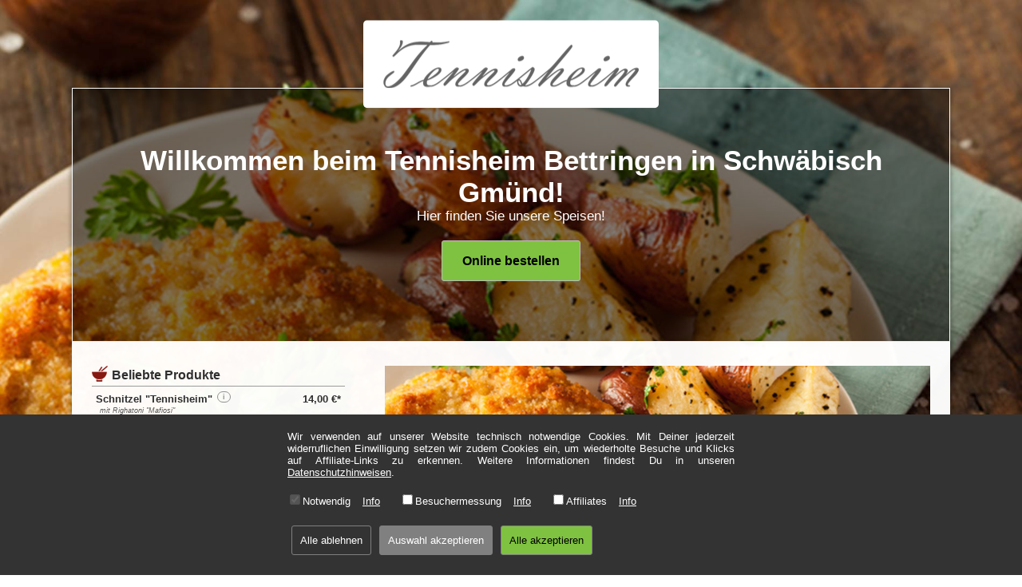

--- FILE ---
content_type: text/html; charset=utf-8
request_url: https://www.tennisheim-bettringen.de/speisekarte/pizza.html
body_size: 4029
content:
<!DOCTYPE html>
<html lang="de-de" xmlns="http://www.w3.org/1999/xhtml"><head><meta http-equiv="Content-Type" content="text/html; charset=utf-8" /><meta name="viewport" content="width=device-width, initial-scale=1.0, minimum-scale=1.0, maximum-scale=1.0, user-scalable=no" /><script src="/lib/jquery/jquery.min.js?v02"></script><script src="/lib/corejs-typeahead/typeahead.bundle.min.js?v02"></script><link rel="stylesheet" href="/lib/jqueryui/jquery-ui.min.css?v02" /><script src="/lib/jqueryui/jquery-ui.min.js?v02"></script><script src="/libin/jqueryui/datepicker-de.min.js?v02"></script><script src="/restoscjs/ajax.min.js?v02"></script><script src="/restoscjs/script.min.js?v02"></script><script src="/restoscjs/script-consent.min.js?v02"></script><link href="/restoscjs/style-addresssearch.min.css?v02" rel="stylesheet" /><link href="/restoscjs/style-glob.min.css?v02" rel="stylesheet" /><link href="/restoscjs/style-consent.min.css?v02" rel="stylesheet" /><link rel="shortcut icon" href="/favicon.ico" type="image/x-icon" /><link rel="icon" href="/favicon.ico" type="image/x-icon" /><script src="/restoscjs/script-site.min.js?v02"></script><link href="/restoscjs/style-site.min.css?v02" rel="stylesheet" /><link href="//storecdn.restablo.de/stweb/tennisheim-bettringen-schwaebisch-gmuend-stweb/style.css?v02" rel="stylesheet" /><link href="/restoscjs/style-site-resp.min.css?v02" rel="stylesheet" /><link href="//storecdn.restablo.de/stweb/tennisheim-bettringen-schwaebisch-gmuend-stweb/style-resp.css?v02" rel="stylesheet" /><meta property="og:title" content="Pizza Speisekarte bei Tennisheim Bettringen" /><meta property="og:description" content="Tennisheim Bettringen bietet Gerichte aus den Kategorien Pizza Klassiker, Pizza Calzone und Pizzabrot. Wie w&#228;re es mit Pizza Bianco, Pizza Salami oder Pizza Marinara. Alle Information zu den Gerichten von Tennisheim Bettringen findest Du hier." /><meta name="robots" content="index, follow" /><meta name="description" content="Tennisheim Bettringen bietet Gerichte aus den Kategorien Pizza Klassiker, Pizza Calzone und Pizzabrot. Wie w&#228;re es mit Pizza Bianco, Pizza Salami oder Pizza Marinara. Alle Information zu den Gerichten von Tennisheim Bettringen findest Du hier." /><link rel="image_src" href="https://storecdn.restablo.de/store/tennisheim-bettringen-schwaebisch-gmuend/tennisheim-schwaebisch-gmuend-logo-list.png" /><meta property="og:image" content="https://storecdn.restablo.de/store/tennisheim-bettringen-schwaebisch-gmuend/tennisheim-schwaebisch-gmuend-logo-list.png" /><title>Pizza Speisekarte bei Tennisheim Bettringen</title><script>var consentInfo='[base64]';</script></head><body><div id="glbBody"><div class="pagewith header"><a href="/"><img class="sitelogo" src="//storecdn.restablo.de/stweb/tennisheim-bettringen-schwaebisch-gmuend-stweb/tennisheim-bettringen-schwaebisch-gmuend-logo.png" /></a></div><div class="btnslider"><div class="pagewith content"><span class="headline">Willkommen beim Tennisheim Bettringen in Schwäbisch Gmünd!</span><span class="subline">Hier finden Sie unsere Speisen!</span><button class="onlineorder defGrBtn" data-href="https://www.restablo.de/restaurant/tennisheim-bettringen-schwaebisch-gmuend.html?utm_source=webpage&utm_medium=rbosws&utm_campaign=tennisheim-bettringen-schwaebisch-gmuend&utm_refvi=9c1e23fa28a345df8b07b00ad2d45b19">Online bestellen</button><br /></div></div><div class="pagewith contentarea"><div Class="col col4"><div Class="boxabs topsellerinfo"><span Class="boxhead ico-before ico-fork-knife">Beliebte Produkte</span><ul class="mealmenu"><li class="mealitem"><strong>Schnitzel "Tennisheim"<a class="AdditivesInfoI" href="#" onclick="showNutritional(257228); return false;">i</a></strong><b>14,00 €*</b><em>mit Righatoni "Mafiosi"</em></li><li class="mealitem"><strong>Pizza Opa, Ø 30 cm<a class="AdditivesInfoI" href="#" onclick="showNutritional(257071); return false;">i</a></strong><b>12,00 €*</b><em>mit Tomatensauce, Käse, Rigatoni, Hackfleischsauce und Sahne</em></li><li class="mealitem"><strong>Pasta "Mafiosi"<a class="AdditivesInfoI" href="#" onclick="showNutritional(257118); return false;">i</a></strong><b>10,00 €*</b></li><li class="mealitem"><strong>Pizza Rucola, Ø 26 cm<a class="AdditivesInfoI" href="#" onclick="showNutritional(257073); return false;">i</a></strong><b>10,00 €*</b><em>mit Rucola, Parmaschinken, Parmesan und frischen Tomaten</em></li><li class="mealitem"><strong>Pizza Capricciosa, Ø 30 cm<a class="AdditivesInfoI" href="#" onclick="showNutritional(257083); return false;">i</a></strong><b>11,00 €*</b><em>mit Schinken, Paprika, Pilzen und Artischocken</em><em>&bull; enthällt Formfleisch</em></li><li class="mealitem"><strong>Pasta al Forno<a class="AdditivesInfoI" href="#" onclick="showNutritional(257120); return false;">i</a></strong><b>11,50 €*</b></li><li class="mealitem"><strong>Pizza Diavolo (pikant), Ø 22 cm<a class="AdditivesInfoI" href="#" onclick="showNutritional(396062); return false;">i</a></strong><b>7,50 €*</b><em>mit scharfer Salami, Peperoni</em></li><li class="mealitem"><strong>Pizza Salami, Ø 22 cm<a class="AdditivesInfoI" href="#" onclick="showNutritional(257060); return false;">i</a></strong><b>6,50 €*</b><em>mit Tomatensauce, Käse und Salami</em></li><li class="mealitem"><strong>Pizzabrot, Ø 30 cm<a class="AdditivesInfoI" href="#" onclick="showNutritional(257117); return false;">i</a></strong><b>6,00 €*</b></li><li class="mealitem"><strong>Salat mit Garnelen<a class="AdditivesInfoI" href="#" onclick="showNutritional(257035); return false;">i</a></strong><b>11,50 €*</b></li><li class="mealitem"><strong>Gemischter Salat, klein</strong><b>5,50 €*</b></li><li class="mealitem"><strong>Pizza Diavolo (pikant), Ø 30 cm<a class="AdditivesInfoI" href="#" onclick="showNutritional(396064); return false;">i</a></strong><b>11,00 €*</b><em>mit scharfer Salami, Peperoni</em></li><li><button class="defGrBtn" data-href="https://www.restablo.de/restaurant/tennisheim-bettringen-schwaebisch-gmuend.html?utm_source=webpage&utm_medium=rbosws&utm_campaign=tennisheim-bettringen-schwaebisch-gmuend&utm_refvi=9c1e23fa28a345df8b07b00ad2d45b19">Hier gleich bestellen</button></li></ul></div><div class="boxabs addressinfo"><span class="boxhead ico-before ico-home">Kontakt</span><div class="boxcontent">Tennisheim Bettringen - Schwäbisch Gmünd<br />Pfarrer-Vogt-Straße 40<br />73529 Schwäbisch Gmünd<br /><br />Tel.: 07171-89959</div></div><div class="boxabs"><span class="boxhead ico-before ico-map">Standort</span><div class="boxcontent"><div class="osmmapsb" style="background-image:url('//storecdn.restablo.de/osm/store/tennisheim-bettringen-schwaebisch-gmuend.png')"></div></div></div></div><div class="col col8"><div class="menucard wtext"><div class="barimage"><h1>Pizza Karte</h1></div><div class="mealcategory"><ul><li><a href="/speisekarte/salate.html">Salate</a></li><li><a href="/speisekarte/pizza.html" class="activ">Pizza</a></li><li><a href="/">Gerichte</a></li><li><a href="/speisekarte/extras.html">Extras</a></li></ul></div><div class="mealmenu"><h2>Pizza Klassiker</h2><div class="mealitem"><div class="name">Pizza Margherita<a class="AdditivesInfoI" href="#" onclick="showNutritional(257054); return false;">i</a></div><div class="description">mit Tomatensauce und Mozzarella</div><div class="mealitemsub"><div class="name">in Ø 22 cm<span class="price">6,00 €*</span></div><div class="name">in Ø 26 cm<span class="price">7,50 €*</span></div><div class="name">in Ø 30 cm<span class="price">9,00 €*</span></div></div></div><div class="mealitem"><div class="name">Pizza Bianco<a class="AdditivesInfoI" href="#" onclick="showNutritional(257057); return false;">i</a></div><div class="description">mit Olivenöl und Mozzarella</div><div class="mealitemsub"><div class="name">in Ø 22 cm<span class="price">6,00 €*</span></div><div class="name">in Ø 26 cm<span class="price">7,50 €*</span></div><div class="name">in Ø 30 cm<span class="price">9,00 €*</span></div></div></div><div class="mealitem"><div class="name">Pizza Salami<a class="AdditivesInfoI" href="#" onclick="showNutritional(257060); return false;">i</a></div><div class="description">mit Tomatensauce, Käse und Salami</div><div class="mealitemsub"><div class="name">in Ø 22 cm<span class="price">6,50 €*</span></div><div class="name">in Ø 26 cm<span class="price">8,00 €*</span></div><div class="name">in Ø 30 cm<span class="price">9,50 €*</span></div></div></div><div class="mealitem"><div class="name">Pizza Schinken<a class="AdditivesInfoI" href="#" onclick="showNutritional(257063); return false;">i</a></div><div class="description">mit Tomatensauce, Käse und Schinken</div><div class="additivesInfo">&bull; enthällt Formfleisch</div><div class="mealitemsub"><div class="name">in Ø 22 cm<span class="price">6,50 €*</span></div><div class="name">in Ø 26 cm<span class="price">8,50 €*</span></div><div class="name">in Ø 30 cm<span class="price">9,50 €*</span></div></div></div><div class="mealitem"><div class="name">Pizza Marinara<a class="AdditivesInfoI" href="#" onclick="showNutritional(257066); return false;">i</a></div><div class="description">mit Tomatensauce, Käse und Meeresfrüchten</div><div class="mealitemsub"><div class="name">in Ø 22 cm<span class="price">8,00 €*</span></div><div class="name">in Ø 26 cm<span class="price">10,00 €*</span></div><div class="name">in Ø 30 cm<span class="price">12,00 €*</span></div></div></div><div class="mealitem"><div class="name">Pizza Opa<a class="AdditivesInfoI" href="#" onclick="showNutritional(257069); return false;">i</a></div><div class="description">mit Tomatensauce, Käse, Rigatoni, Hackfleischsauce und Sahne</div><div class="mealitemsub"><div class="name">in Ø 22 cm<span class="price">8,00 €*</span></div><div class="name">in Ø 26 cm<span class="price">10,00 €*</span></div><div class="name">in Ø 30 cm<span class="price">12,00 €*</span></div></div></div><div class="mealitem"><div class="name">Pizza Rucola<a class="AdditivesInfoI" href="#" onclick="showNutritional(257072); return false;">i</a></div><div class="description">mit Rucola, Parmaschinken, Parmesan und frischen Tomaten</div><div class="mealitemsub"><div class="name">in Ø 22 cm<span class="price">8,00 €*</span></div><div class="name">in Ø 26 cm<span class="price">10,00 €*</span></div><div class="name">in Ø 30 cm<span class="price">12,00 €*</span></div></div></div><div class="mealitem"><div class="name">Pizza Theo (pikant)<a class="AdditivesInfoI" href="#" onclick="showNutritional(257075); return false;">i</a></div><div class="description">mit Salami, Sardellen und Peperoni</div><div class="mealitemsub"><div class="name">in Ø 22 cm<span class="price">7,50 €*</span></div><div class="name">in Ø 26 cm<span class="price">9,00 €*</span></div><div class="name">in Ø 30 cm<span class="price">11,00 €*</span></div></div></div><div class="mealitem"><div class="name">Pizza Tonno<a class="AdditivesInfoI" href="#" onclick="showNutritional(257078); return false;">i</a></div><div class="description">mit Thunfisch, Zwiebeln und Oliven</div><div class="mealitemsub"><div class="name">in Ø 22 cm<span class="price">7,50 €*</span></div><div class="name">in Ø 26 cm<span class="price">9,00 €*</span></div><div class="name">in Ø 30 cm<span class="price">11,00 €*</span></div></div></div><div class="mealitem"><div class="name">Pizza Capricciosa<a class="AdditivesInfoI" href="#" onclick="showNutritional(257081); return false;">i</a></div><div class="description">mit Schinken, Paprika, Pilzen und Artischocken</div><div class="additivesInfo">&bull; enthällt Formfleisch</div><div class="mealitemsub"><div class="name">in Ø 22 cm<span class="price">7,50 €*</span></div><div class="name">in Ø 26 cm<span class="price">9,00 €*</span></div><div class="name">in Ø 30 cm<span class="price">11,00 €*</span></div></div></div><div class="mealitem"><div class="name">Pizza Hawai<a class="AdditivesInfoI" href="#" onclick="showNutritional(257084); return false;">i</a></div><div class="description">mit Schinken und Ananas</div><div class="additivesInfo">&bull; enthällt Formfleisch</div><div class="mealitemsub"><div class="name">in Ø 22 cm<span class="price">7,50 €*</span></div><div class="name">in Ø 26 cm<span class="price">9,00 €*</span></div><div class="name">in Ø 30 cm<span class="price">11,00 €*</span></div></div></div><div class="mealitem"><div class="name">Pizza Grand Slam<a class="AdditivesInfoI" href="#" onclick="showNutritional(257087); return false;">i</a></div><div class="description">mit allem, was die Küche hergibt</div><div class="mealitemsub"><div class="name">in Ø 22 cm<span class="price">9,00 €*</span></div><div class="name">in Ø 26 cm<span class="price">11,00 €*</span></div><div class="name">in Ø 30 cm<span class="price">13,00 €*</span></div></div></div><div class="mealitem"><div class="name">Pizza Diavolo (pikant)<a class="AdditivesInfoI" href="#" onclick="showNutritional(396062); return false;">i</a></div><div class="description">mit scharfer Salami, Peperoni</div><div class="mealitemsub"><div class="name">in Ø 22 cm<span class="price">7,50 €*</span></div><div class="name">in Ø 26 cm<span class="price">9,00 €*</span></div><div class="name">in Ø 30 cm<span class="price">11,00 €*</span></div></div></div><h2>Pizza Calzone</h2><div class="mealitem"><div class="name">Pizza Calzone, Ø 26 cm<span class="price">10,00 €*</span><a class="AdditivesInfoI" href="#" onclick="showNutritional(257114); return false;">i</a></div></div><h2>Pizzabrot</h2><div class="mealitem"><div class="name">Pizzabrot<a class="AdditivesInfoI" href="#" onclick="showNutritional(257115); return false;">i</a></div><div class="mealitemsub"><div class="name">in Ø 22 cm<span class="price">3,00 €*</span></div><div class="name">in Ø 26 cm<span class="price">4,50 €*</span></div><div class="name">in Ø 30 cm<span class="price">6,00 €*</span></div></div></div></div></div><div style="text-align:center"><button data-href="https://www.restablo.de/restaurant/tennisheim-bettringen-schwaebisch-gmuend.html?utm_source=webpage&utm_medium=rbosws&utm_campaign=tennisheim-bettringen-schwaebisch-gmuend&utm_refvi=9c1e23fa28a345df8b07b00ad2d45b19" style="width:auto;" class="onlineorder defGrBtn boxabs">Jetzt hier bestellen</button></div></div><div class="subinfoprice">* Alle Preise in Euro inkl. gesetzl. MwSt. Abbildungen können ggf. abweichen.<br />Informationen zu Inhalts- und Zusatzstoffen finden Sie unter <span class="AdditivesInfoI mini">i<span></div></div><div class="prefooter"><div class="footer pagewith"><a href="/">Home</a> &middot; <a href="/info/impressum.html" rel="nofollow">Impressum</a> &middot; <a href="/info/datenschutz.html" rel="nofollow">Datenschutzhinweise</a> &middot; <a href="/info/agb.html" rel="nofollow">AGB</a><br /><br />&copy; 2026 Tennisheim Bettringen - Hosting by <a href="https://www.restablo.de/" target="_blank" rel="nofollow">restablo.de</a></div></div><script>initJs({Lc: false, Mob: false});</script></div><script>try { consent.init(); } catch(e) {}</script><div id="cookieBanner" class="cookie-banner"><div class="cookie-content"><p>Wir verwenden auf unserer Website technisch notwendige Cookies. Mit Deiner jederzeit widerruflichen Einwilligung setzen wir zudem Cookies ein, um wiederholte Besuche und Klicks auf Affiliate-Links zu erkennen. Weitere Informationen findest Du in unseren <a href="" target="_blank" id="cookieDataSave">Datenschutzhinweisen</a>.</p><div id="cookieOptions"><!-- Dynamisch gefüllte Cookie Optionen --></div><button id="rejectAll">Alle ablehnen</button><button id="acceptEssential">Auswahl akzeptieren</button><button id="acceptAll">Alle akzeptieren</button></div></div></body></html>

--- FILE ---
content_type: text/css
request_url: https://storecdn.restablo.de/stweb/tennisheim-bettringen-schwaebisch-gmuend-stweb/style.css?v02
body_size: -10
content:
body::before {
  background-image: url(schnitzel-bg.jpg);
}
.wtext .barimage {
  background-image: url(schnitzel.jpg);
}

--- FILE ---
content_type: application/javascript
request_url: https://www.tennisheim-bettringen.de/restoscjs/script.min.js?v02
body_size: 12740
content:
function $id(n){return document.getElementById(n)}function $ce(n){return document.createElement(n)}function consoleLog(n){_debug&&console.log(n)}function getKeyCode(n){return n.keyCode?n.keyCode:n.which}function trim(n,t){for(t||(t=" ");n.substring(0,1)==t;)n=n.substring(1,n.length);while(n.substring(n.length-1,n.length)==t)n=n.substring(0,n.length-1);return n}function trimWhitespace(n){return n=n.replace(/^\s+/ig,""),n.replace(/\s+$/ig,"")}function isNumeric(n){return!isNaN(parseFloat(n))&&isFinite(n)}function getPositionFromObj(n){if(n){var t=document.body.getBoundingClientRect(),i=n.getBoundingClientRect();return{top:i.top-t.top,left:i.left-t.left,height:t.height,width:t.width}}}function addEvent(n,t,i){n.addEventListener?n.addEventListener(t,i,!1):n.attachEvent&&(n["e"+t]=i,n[t]=function(){n["e"+t](window.event)},n.attachEvent("on"+t,n[t]))}function removeEvent(n,t,i){n.removeEventListener?n.removeEventListener(t,i,!1):n.detachEvent&&(n.detachEvent("on"+t,n[t+i]),n[t+i]=null,n["e"+t+i]=null)}function triggerEvent(n,t){var i;"createEvent"in document?(i=document.createEvent("HTMLEvents"),i.initEvent(t,!1,!0),n.dispatchEvent(i)):(i=document.createEventObject(),i.eventType=t,n.fireEvent("on"+i.eventType,i))}function getTopPositionFromObj(n){if(n){var t=document.body.getBoundingClientRect(),i=n.getBoundingClientRect();return i.top-t.top}}function getQueryString(n,t){t||(t=window.location.href);n=n.replace(/[\[\]]/g,"\\$&");var r=new RegExp("[?&]"+n+"(=([^&#]*)|&|#|$)"),i=r.exec(t);return i?i[2]?decodeURIComponent(i[2].replace(/\+/g," ")):"":null}function removeURLParameter(n,t){var u=n.split("?"),f,i,r;if(u.length>=2){for(f=encodeURIComponent(t)+"=",i=u[1].split(/[&;]/g),r=i.length;r-->0;)i[r].lastIndexOf(f,0)!==-1&&i.splice(r,1);return u[0]+(i.length>0?"?"+i.join("&"):"")}return n}function generateId(){return"_"+Math.random().toString(36).substr(2,9)}function makeId(n){for(var t="",i="ABCDEFGHIJKLMNOPQRSTUVWXYZabcdefghijklmnopqrstuvwxyz0123456789",u=i.length,r=0;r<n;r++)t+=i.charAt(Math.floor(Math.random()*u));return t}function mergeObj(n,t){var r={};for(var i in n)r[i]=n[i];for(i in t)r[i]=t[i];return r}function scrollToAnchor(n){var t=document.getElementById(n),i;(t||(t=document.getElementsByName(n)[0]),_scrollToPos=getTopPositionFromObj(t),_scrollToPos-=10,_scrollToPos+=scrollToAnchorOffset,_scrollToPos&&!isNaN(_scrollToPos))&&(_scrollPos=document.documentElement&&document.documentElement.scrollTop||document.body.scrollTop,_scrollDirection=_scrollPos>_scrollToPos?-1:1,i=function(){var t=!1,n=30;_scrollDirection==-1&&(_scrollPos-400<=_scrollToPos&&(n=20),_scrollPos-200<=_scrollToPos&&(n=10),_scrollPos-100<=_scrollToPos&&(n=5));_scrollDirection==1&&(_scrollPos+400>=_scrollToPos&&(n=20),_scrollPos+200>=_scrollToPos&&(n=10),_scrollPos+100>=_scrollToPos&&(n=5));_scrollPos=_scrollPos+n*_scrollDirection;_scrollDirection==-1&&_scrollPos<=_scrollToPos&&(t=!0);_scrollDirection==1&&_scrollPos>=_scrollToPos&&(t=!0);(Math.max(window.innerHeight,document.body.clientHeight)<_scrollPos||_scrollPos<0)&&(t=!0);window.scrollTo(0,_scrollPos);t&&(window.scrollTo(0,_scrollToPos),clearInterval(_scrollIntervall))},_scrollIntervall=window.setInterval(i,10))}function fixBgSite(){var n=document.getElementsByTagName("body")[0];_fixBgSitePos==0&&(_fixBgSitePos=document.documentElement&&document.documentElement.scrollTop||document.body.scrollTop);n.classList.add("fixed");n.style.top=_fixBgSitePos*-1+"px"}function fixBgSiteRemove(){var n=document.getElementsByTagName("body")[0];n.classList.contains("fixed")&&(n.classList.remove("fixed"),n.style.top="",window.scrollTo(0,_fixBgSitePos),_fixBgSitePos=0)}function closeOverlay(){var n=$id("windowoverlay");n.classList.contains("show")&&(n.classList.remove("show"),fixBgSiteRemove())}function openOverlay(){var i=document.getElementsByTagName("body")[0],n=$id("windowoverlay"),t;n||(t=document.createElement("DIV"),t.id="windowoverlay",t.innerHTML=waitBubContent,i.appendChild(t),n=$id("windowoverlay"),n.style.display="block",n.offsetHeight,n.style.display="");fixBgSite();n.classList.add("show")}function closePopupBox(){try{var n=$id("popupbox"),t=$id("popupcontent");closeOverlay();n.classList.contains("show")&&(n.classList.remove("show"),closePopupBox_timeout=window.setTimeout(function(){n.style.transform="";n.style.maxWidth="";n.style.maxHeight="";n.style.width="";n.style.height="";t.innerHTML=waitBubContent},400))}catch(i){}}function openPopupBox(n,t){var i;try{closePopupBox_timeout&&clearTimeout(closePopupBox_timeout)}catch(o){}if(t=typeof t!="undefined"?t:!0,openOverlay(),i=$id("popupbox"),!i){var e=document.getElementsByTagName("body")[0],r=document.createElement("DIV"),f=document.createElement("DIV"),u=document.createElement("IMG");u.id="popupclose";f.id="popupcontent";u.src="/images/icon/close.png";addEvent(u,"click",closePopupBox);r.id="popupbox";r.appendChild(u);r.appendChild(f);e.appendChild(r);i=$id("popupbox")}return $id("popupclose").style.display=t?"":"none",n[2]&&(i.style.maxWidth=n[2]),n[3]&&(i.style.maxHeight=n[3]),n[0]&&(i.style.width=n[0]),n[1]&&(i.style.height=n[1]),i.style.display="block",i.offsetHeight,i.style.display="",i.classList.add("show"),!1}function openTab(n,t){for(var f=!1,e=0,r;r=lTab[e];e++){var i=$id(r.o),u=$id(r.b),o=getComputedStyle(i);i.classList.contains("open")&&n==r.n?(i.style.transform="",i.classList.remove("open"),u.classList.remove("akt")):i.classList.contains("open")||n!=r.n?(i.style.transform="",i.classList.remove("open"),u.classList.remove("akt")):(o.visibility=="hidden"&&t=="min"&&(i.style.transform="translate(0, 60%)"),i.classList.add("open"),u.classList.add("akt"),f=!0)}f?fixBgSite():fixBgSiteRemove()}function showObj(n,t,i){var r=$id(n),u;r.classList.contains("show")?r.classList.remove("show"):r.classList.add("show");t&&t.getAttribute("data-switch")&&(u=t.innerHTML,t.innerHTML=t.getAttribute("data-switch"),t.setAttribute("data-switch",u));i&&(i.classList.contains("show")?i.classList.remove("show"):i.classList.add("show"))}function RestabloCard(){var i={},t={},f={},c,v,y,l=null,e=this,n=new AjaxRequest;this.RetCardObj=function(){return t};this.RetOption=function(){return i};this.InitCard=function(n){var f,i,t,e,u;for(h(),c=$id("myCard"),v=$id("myCardSum"),y=$id("myCardSumValue"),f=document.getElementsByTagName("*"),t=0;i=f[t];t++)if(i.getAttribute("data-card-address-name"))switch(i.nodeName){case"TEXTAREA":case"INPUT":addEvent(i,"change",function(){card.UpdateAddress()});break;case"SELECT":addEvent(i,"change",function(){card.UpdateAddress()})}if(window.ApplePaySession){let n=document.querySelectorAll('[data-payment="STR-APAY"]');for(t=0;t<n.length;t++)n[t].style.display=""}else if(window.PaymentRequest){let n=document.querySelectorAll('[data-payment="STR-GPAY"]');for(t=0;t<n.length;t++)n[t].style.display=""}e=Base64.encode(JSON.stringify({Op:"InitCard"}));u=new AjaxRequest;u.Abort();u.Url="?";u.GetHtmlText(function(n,t){r(n);t&&t()},n,e)};this.CancleRequest=function(){try{n.Abort()}catch(t){}};this.ClearCard=function(){t.CardItems=[];t.VoucherItems=[];t.Address&&(t.Address.DeliverTime="");a()};this.SetOrderTyp=function(t){h();var i={Op:"SetOrderTyp",Data:{OrderTyp:t}};i=Base64.encode(JSON.stringify(i));n.Abort();n.Url="?";n.GetHtmlText(function(n){r(n)},null,i)};this.GetZipCode=function(){u();var t={Op:"GetPostCode"};t=Base64.encode(JSON.stringify(t));n.Abort();n.Url="?";n.GetHtmlText(function(n){r(n)},null,t)};this.SetZipCode=function(t){u();h();var i={Op:"SetPostCode",Data:{ZipId:t}};i=Base64.encode(JSON.stringify(i));n.Abort();n.Url="?";n.GetHtmlText(function(n){r(n)},null,i)};this.SearchZip=function(n){for(var f,i,t,e=n.value,o=document.getElementsByTagName("ul"),r=0,u;u=o[r];r++)for(f=u.getElementsByTagName("LI"),i=0;t=f[i];i++)t.getAttribute("data-zip")&&(t.style.display=t.getAttribute("data-zip").toLowerCase().indexOf(e.toLowerCase())>-1?"inline-block":"none")};this.GetOrderTyp=function(){h();var t={Op:"GetOrderTyp"};t=Base64.encode(JSON.stringify(t));n.Abort();n.Url="?";n.GetHtmlText(function(n){r(n)},null,t)};this.OptionSelectAdd=function(n,t){var r,f,u;if(t=$id(t),r=JSON.parse(Base64.decode(t.getAttribute("data-menoption"))),r.ItemCnt||(r.ItemCnt=0),r.ItemCnt+1>r.Max){alert(String.format(ll("Sie können maximal {0} Zutat(en) in diesem Bereich auswählen!"),r.Max));return}r.Items||(r.Items=[]);r.ItemCnt++;t.setAttribute("data-menoption",Base64.encode(JSON.stringify(r)));f=$id("popupitemsel");u=$ce("li");n=JSON.parse(Base64.decode(n));n.uniqueId=makeId(8);i.Options||(i.Options=[]);i.Options.push(n);p();addEvent(u,"click",function(){card.OptionSelectRemove(Base64.encode(JSON.stringify(n)),this)});u.innerHTML=n.Name;f.appendChild(u);r.ItemCnt>=r.Max&&(t.style.opacity=.3)};this.OptionSelectRemove=function(n,t){var f,u,r;n=JSON.parse(Base64.decode(n));f=[];i.Options.forEach(function(t){t.uniqueId!=n.uniqueId&&f.push(t)});i.Options=f;p();u=$id("options"+n.GroupID);r=JSON.parse(Base64.decode(u.getAttribute("data-menoption")));r.ItemCnt--;u.setAttribute("data-menoption",Base64.encode(JSON.stringify(r)));u.style.opacity=r.ItemCnt>=r.Max?.3:1;t.parentNode.removeChild(t)};this.InsertAddress=function(){for(var i,u=document.getElementsByTagName("*"),r=0,n;n=u[r];r++)if(n.getAttribute("data-card-address-name")){i=n.getAttribute("data-card-address-name");switch(n.nodeName){case"TEXTAREA":case"INPUT":case"SELECT":n.type=="radio"?n.checked=t.Address[i]==n.value:n.type=="checkbox"?n.checked=t.Address[i]==n.value:n.value=t.Address[i]?t.Address[i]:"";break;case"DIV":case"SPAN":n.innerHTML=t.Address[i]?t.Address[i]:""}}};this.UpdateAddress=function(){var i,r,n,u;for(t.OrderType=="DELIVER"?i=$id("ordetypformDELIVER").getElementsByTagName("*"):t.OrderType=="PICKUP"&&(i=$id("ordetypformPICKUP").getElementsByTagName("*")),r=0;n=i[r];r++)if(n.getAttribute("data-card-address-name")){u=n.getAttribute("data-card-address-name");switch(n.nodeName){case"TEXTAREA":case"INPUT":case"SELECT":n.type=="radio"?n.checked==!0&&(t.Address[u]=n.value==""?null:n.value):t.Address[u]=n.type=="checkbox"?n.checked==!0?n.value==""?null:n.value:null:n.value==""?null:n.value}}a()};this.AddToCardOptions=function(n){var f,e,r,t;i.Comment=n&&n.length>0?n:null;for(r in i.MustGroup)t=i.MustGroup[r],t.ItemCnt=0;if(i.MustGroup){i.Options&&i.Options.length>0&&i.Options.forEach(function(n){i.MustGroup[n.GroupID]&&(i.MustGroup[n.GroupID].ItemCnt?i.MustGroup[n.GroupID].ItemCnt+=1:i.MustGroup[n.GroupID].ItemCnt=1)});f=!0;e="";for(r in i.MustGroup)t=i.MustGroup[r],(t.ItemCnt<t.Min||t.ItemCnt>t.Max)&&(f=!1,e+=t.Min==t.Max?t.Name+" "+String.format(ll("(Bitte {0} auswählen)"),t.Min)+"\n":t.Name+" "+String.format(ll("(Minimum: {0}, Maximum: {1})"),t.Min,t.Max)+"\n");if(!f){alert(ll("Bitte wählen Sie die Optionen:")+"\n"+e);return}}u();this.AddToCard(null,i);i={}};this.AddToCard=function(t,i,f){l=t?t:l;var e="";f=typeof f!="undefined"?f:!1;f?u():h();e=typeof i=="number"?Base64.encode(JSON.stringify({Op:"AddCard",Data:{MenuID:i}})):Base64.encode(JSON.stringify({Op:"AddCard",DataCardItem:i}));n.Abort();n.Url="?";n.GetHtmlText(function(n,t){r(n,t)},t,e)};this.RemoveItem=function(n){var i=-1,r;t.CardItems.forEach(function(t){i++;t.ItemID==n&&(r=i)});t.CardItems.splice(r,1);a()};this.ChangeQuantity=function(n,i){h();t.CardItems.forEach(function(t){t.ItemID==n&&(i=="-1"?t.Quantity--:i=="+1"?t.Quantity++:t.Quantity=i,t.Quantity<0&&(t.Quantity=0),t.Quantity==0&&card.RemoveItem(n))});a()};this.SetVoucher=function(t){var i;t?(u(),i={Op:"GetVoucher",Data:t},i=Base64.encode(JSON.stringify(i)),n.Abort(),n.Url="?",n.GetHtmlText(function(n){r(n)},null,i)):(u(),i={Op:"GetVoucher"},i=Base64.encode(JSON.stringify(i)),n.Abort(),n.Url="?",n.GetHtmlText(function(n){r(n)},null,i))};this.GenerateCard=function(){var e,n,r,o,u,f;c.innerHTML="";t.CardItems.length>0?t.CardItems.forEach(function(n){e=k(c,n)}):(n=$ce("li"),n.innerHTML=ll("Ihr Warenkorb ist leer."),c.appendChild(n));y.innerHTML=t.SumAllStr;v.style.display="";$id("myCardDeliverCostValue").innerHTML=formCurr(t.DelivCostShow);$id("myCardDeliverCost").style.display=t.DelivCostShow!=null?"":"none";$id("minimumamount").style.display="none";t.MinOrderType==1?($id("minimumamount").innerHTML=String.format($id("minimumamount").getAttribute("data-trans"),"<b>"+formCurr(t.MinimumPrice)+"<\/b>"),t.MinOrderText&&t.MinOrderText!=""&&($id("minimumamount").innerHTML+=" "+t.MinOrderText),t.MiniAmReached||($id("minimumamount").style.display="")):t.MinOrderType==2&&($id("minimumamount").innerHTML=String.format($id("minimumamount").getAttribute("data-trans-min"),"<b>"+formCurr(t.MinimumPrice)+"<\/b>"),t.MinOrderText&&t.MinOrderText!=""&&($id("minimumamount").innerHTML+=" "+t.MinOrderText),$id("minimumamount").style.display=t.DelivCostShow>0?"":"none");var i=$id("cardvoucher"),s=$id("cardvoucher_name"),h=$id("cardvoucher_value");for(t.VoucherItems&&t.VoucherItems.length>-1?(r=!1,t.VoucherItems.forEach(function(n){n.Type=="$"&&(r=!0,s.innerHTML=n.Name+":",h.innerHTML=n.ValueString,i.style.display="")}),i.style.display=r?"":"none"):i.style.display="none",o=document.getElementsByName("basketItemsCnt"),u=0;f=o[u];u++)t.CardItems.length&&t.CardItems.length>0?f.setAttribute("data-info-bub",t.CardItems.length):f.setAttribute("data-info-bub","");return e};this.CheckAndSendOrder=function(){u();var i={Op:"OrderCard",DataCard:t};i=Base64.encode(JSON.stringify(i));n.Abort();n.Url="?";n.GetHtmlText(function(n){r(n)},null,i)};this.PaymentExecute=function(t,i){u();var f={Op:"PayExec",Data:{Payment:t,Order:i}};f=Base64.encode(JSON.stringify(f));n.Abort();n.Url="?";n.GetHtmlText(function(n){r(n)},null,f)};this.CheckSendOrder=function(t){var i={Op:"CheckSend",Data:{Order:t}};i=Base64.encode(JSON.stringify(i));n.Abort();n.Url="?";n.GetHtmlText(function(n){r(n)},null,i)};this.ResetCard=function(){closePopupBox();e.ClearCard()};this.GetLoginUser=function(){u();var t={Op:"GetUserLogin"};t=Base64.encode(JSON.stringify(t));n.Abort();n.Url="?";n.GetHtmlText(function(n){r(n)},null,t)};this.UserProfile=function(t,i,f){var e={},s={},o;t&&(e.v=t);i&&(s=serializeFormObj(i),e=mergeObj(e,s));f&&(e=mergeObj(e,f));u();o={Op:"GetUserProfile",Data:e};o=Base64.encode(JSON.stringify(o));n.Abort();n.Url="?";n.GetHtmlText(function(n){r(n)},null,o)};this.UserProfileDelete=function(t,i,f){var e={},s={},o;t&&(e.v=t);i&&(s=serializeFormObj(i),e=mergeObj(e,s));f&&(e=mergeObj(e,f));u();o={Op:"DeleteUserProfile",Data:e};o=Base64.encode(JSON.stringify(o));n.Abort();n.Url="?";n.GetHtmlText(function(n){r(n)},null,o)};this.LoginForgotPw=function(t,i){var u={},e,f;return t&&(e=serializeFormObj(t)),e&&(u=mergeObj(u,e)),i&&(u=mergeObj(u,i)),f={Op:"GetUserForgotPw",Data:u},f=Base64.encode(JSON.stringify(f)),s(),n.Abort(),n.Url="?",n.GetHtmlText(function(n){r(n)},null,f),!1};this.LoginUser=function(t){var u=serializeFormObj(t),i={Op:"SetUserLogin",Data:u};return i=Base64.encode(JSON.stringify(i)),s(),n.Abort(),n.Url="?",n.GetHtmlText(function(n){r(n)},null,i),!1};this.LogoutUser=function(){var t={Op:"SetUserLogout"};return t=Base64.encode(JSON.stringify(t)),s(),n.Abort(),n.Url="?",n.GetHtmlText(function(n){r(n)},null,t),!1};this.RegisterUser=function(){f={};var t={Op:"GetUserRegister"};return t=Base64.encode(JSON.stringify(t)),s(),n.Abort(),n.Url="?",n.GetHtmlText(function(n){r(n)},null,t),!1};this.SetUserRegister=function(t){var u=serializeFormObj(t),i;return f=mergeObj(f,u),i={Op:"SetUserRegister",Data:f},i=Base64.encode(JSON.stringify(i)),s(),n.Abort(),n.Url="?",n.GetHtmlText(function(n){r(n)},null,i),!1};this.UserChangePw=function(t){var u={},f,i;return t&&(f=serializeFormObj(t),u=mergeObj(u,f)),i={Op:"GetUserChangePw",Data:u},i=Base64.encode(JSON.stringify(i)),s(),n.Abort(),n.Url="?",n.GetHtmlText(function(n){r(n)},null,i),!1};this.GetUserCardAddress=function(){var t={Op:"GetUserCardAddress"};return t=Base64.encode(JSON.stringify(t)),u(),n.Abort(),n.Url="?",n.GetHtmlText(function(n){r(n)},null,t),!1};this.SetUserCardAddress=function(t){var i={Op:"SetUserCardAddress",Data:{AdrID:t}};return i=Base64.encode(JSON.stringify(i)),u(),n.Abort(),n.Url="?",n.GetHtmlText(function(n){r(n)},null,i),!1};this.GetNutritional=function(t,i){var f={Op:"GetNutritional",Data:{Type:i,ID:t}};return f=Base64.encode(JSON.stringify(f)),u(),n.Abort(),n.Url="?",n.GetHtmlText(function(n){r(n)},null,f),!1};this.GetAdditives=function(t,i,f){var e={Op:"GetAdditives",Data:{Name:t,Additives:i,Nutritional:f}};return e=Base64.encode(JSON.stringify(e)),u(),n.Abort(),n.Url="?",n.GetHtmlText(function(n){r(n)},null,e),!1};this.ShowUserOptions=function(){var n=$id("lgOtionBt");n.classList.contains("hide")?n.classList.remove("hide"):n.classList.add("hide")};this.CloseAllWait=function(){closePopupBox();try{$id("asidewaitoverlay").classList.contains("show")&&$id("asidewaitoverlay").classList.remove("show")}catch(n){}};this.ReloadPage=function(){location.reload()};var r=function(n){if(n&&n!=""){var t=JSON.parse(Base64.decode(n));t.Op.forEach(function(n){var r=$id("popupcontent");switch(n){case"CloseAllWait":e.CloseAllWait();break;case"CloseCardWait":try{$id("asidewaitoverlay").classList.remove("show")}catch(u){}break;case"ClosePopupWait":closePopupBox();break;case"OpenCardWait":try{$id("asidewaitoverlay").classList.add("show")}catch(u){}break;case"OpenPopup":t.PSize&&openPopupBox(t.PSize,t.PClose);break;case"CardInfo":b(t.Data,t.DataErr);break;case"AnimateToCard":w(t.Data2.ItemID);break;case"InitMenuOption":i={};i=t.Data;r&&(r.innerHTML=t.HtmlData);break;case"RedirectToLink":window.setTimeout(function(n){location.href=n},t.RedirectTime,t.RedirectUrl);break;case"ReloadPage":location.reload();break;case"CheckSend":window.setTimeout(function(n){e.CheckSendOrder(n)},5e3,t.Data.Order);break;case"ResetCard":e.ClearCard();break;case"AnalyScript":try{gtag("event","SumbitBasket",{event_category:"OrderPage"})}catch(u){}break;case"ContToPopup":r&&(r.innerHTML="",r.style.display="none",r.innerHTML=t.HtmlData,r.offsetHeight,r.style.display="",executeAjaxWithJavaScript(t.HtmlData));break;case"ScrollTo":scrollToAnchor(t.Data2);break;case"UserRegister":f=mergeObj(f,t.Data);f.RegisterStep==1&&initZipRegSuggest()}})}},w=function(n){openTab("bas","min");var i=$id("asideitem"),r=getPositionFromObj(i),u=window.pageYOffset+_fixBgSitePos+50,t=$id("CardItemIdx"+n),f=l;if(f!=null){var e=getPositionFromObj(t),o=getPositionFromObj(f),h=o.left-e.left,s=o.top-e.top;u-r.top+10>0&&(i.style.top=u-r.top+10+"px",window.setTimeout(function(){i.style.top="0px"},2e3),s=o.top-e.top-(u-r.top));h-=128;s+=5;t.style.transform="translate("+parseInt(h)+"px, "+parseInt(s)+"px) scale(0.2)";t.style.opacity=0;t.style.backgroundColor="rgb(127,194,65)";f.classList.add("tocard");window.setTimeout(function(){f.classList.remove("tocard")},500);window.setTimeout(function(){t.style.transition="opacity 200ms ease-in,                                   transform 600ms ease-in 250ms,                                   background-color 300ms ease-in 1000ms";t.style.backgroundColor="";t.style.transform="none";t.style.opacity=1},50)}else u-r.top+10>0&&(i.style.top=u-r.top+10+"px",window.setTimeout(function(){i.style.top="0px"},2e3)),t.style.transform="scale(0.2)",t.style.opacity=0,t.style.backgroundColor="rgb(127,194,65)",window.setTimeout(function(){t.style.transition="opacity 200ms ease-in,                                   transform 600ms ease-in 250ms,                                   background-color 300ms ease-in 1000ms";t.style.backgroundColor="";t.style.transform="none";t.style.opacity=1},50);window.setTimeout(function(){openTab("bas","min")},2e3);l=null},u=function(){openOverlay();try{var n=$id("popupcontent");n&&(n.innerHTML=waitBubContent)}catch(t){}},s=function(){try{var n=$id("popupcontent");n&&(n.innerHTML=waitBubContent)}catch(t){}},h=function(){try{$id("asidewaitoverlay").classList.add("show")}catch(n){}},b=function(n,i){var r,s,h,u,o,c,f,n;t=n;r="";i.indexOf("MenuTime")>-1&&(r+="- Ein Angebot in Deiner Auswahl ist zeitlich begrenzt und kann zum gewünschten Zeitpunkt nicht bestellt werden.<br />");i.indexOf("BLOCK_ALCOHOL_PP")>-1&&(r+="- Die PayPal-Nutzungsrichtlinie erlauben es nicht, damit Alkohol zu bezahlen. Bitte wähle ein anderes Zahlungmittel.<br />");i.indexOf("BLOCK_ALCOHOL_SO")>-1&&(r+="- Die Klarna-Nutzungsrichtlinie erlauben es nicht, damit Alkohol zu bezahlen. Bitte wähle ein anderes Zahlungmittel.<br />");i.indexOf("BLOCK_COMPLIANCE_PP")>-1&&(r+="- Einige Artikel im Warenkorb dürfen laut PayPal-Nutzungsrichtlinie nicht mit PayPal bezahlt werden. Bitte wähle ein anderes Zahlungmittel.<br />");s=function(n){var f,u,t;if(i&&Array.isArray(i))for(f=n.getElementsByTagName("*"),u=0;t=f[u];u++)t.getAttribute("data-card-address-name")&&(t.classList.remove("error"),i.indexOf(t.getAttribute("data-card-address-name"))>-1&&(t.classList.add("error"),r+="- "+t.getAttribute("placeholder")+"<br />"))};h=function(n){for(var i,f,u,o=n.getElementsByTagName("SELECT"),e=0,r;r=o[e];e++)if(r.name=="DeliveryTime")if(t.DeliveryTimes&&Array.isArray(t.DeliveryTimes)){for(r.innerHTML="",i=$ce("option"),i.text=r.getAttribute("data-trans"),i.value="",r.add(i),f=0;u=t.DeliveryTimes[f];f++)i=$ce("option"),i.text=u,i.value=u,i.selected=t.Address.DeliveryTime&&t.Address.DeliveryTime==u,r.add(i);r.parentNode.style.display=""}else r.parentNode.style.display="none"};switch(n.OrderType){case"DELIVER":try{$id("ordetypformPICKUP").classList.remove("activ")}catch(l){}try{$id("ordetypformDELIVER").classList.add("activ")}catch(l){}try{$id("ordertypPICKUP").classList.remove("aktiv")}catch(l){}try{$id("ordertypDELIVER").classList.add("aktiv")}catch(l){}s($id("ordetypformDELIVER"));h($id("ordetypformDELIVER"));break;case"PICKUP":try{$id("ordetypformDELIVER").classList.remove("activ")}catch(l){}try{$id("ordetypformPICKUP").classList.add("activ")}catch(l){}try{$id("ordertypDELIVER").classList.remove("aktiv")}catch(l){}try{$id("ordertypPICKUP").classList.add("aktiv")}catch(l){}s($id("ordetypformPICKUP"));h($id("ordetypformPICKUP"))}if(u=$id("cardErrors"),u.innerHTML="",r!=""?(u.style.display="",r=u.getAttribute("data-trans")+"<br />"+r,u.innerHTML=r):(u.style.display="none",u.innerHTML=""),t.OrderBtnFree?(o=$id("btnDoOrder").getAttribute("data-trans"),$id("btnDoOrder").value=String.format(o,t.SumAllStr),$id("btnDoOrder").disabled=!1):(o=$id("btnDoOrder").getAttribute("data-trans-no"),$id("btnDoOrder").value=String.format(o,t.SumAllStr),$id("btnDoOrder").disabled=!0),c=document.getElementsByName("infotimetocook"),t.TimeToCook&&(!t.Address.DeliverTime||t.Address.DeliverTime==""))for(f=0;n=c[f];f++)n.innerHTML=String.format(n.getAttribute("data-trans"),t.TimeToCook),n.style.display="";else for(f=0;n=c[f];f++)n.style.display="none";e.GenerateCard();e.InsertAddress()},a=function(){var i=Base64.encode(JSON.stringify({Op:"SetCard",DataCard:t}));n.Abort();n.Url="?";n.GetHtmlText(function(n){r(n)},null,i)},p=function(){i.PriceMealTotalDec=i.PriceSingleDec?i.PriceSingleDec:0;i.Options.forEach(function(n){i.PriceMealTotalDec+=n.PriceSingleDec?n.PriceSingleDec:0});i.PriceMealTotalStr=formCurr(i.PriceMealTotalDec);$id("popupitemprice").innerHTML=i.PriceMealTotalStr+"*";var n=$id("popupcardbutton");n.innerHTML=String.format(n.getAttribute("data-trans"),i.PriceMealTotalStr)},k=function(n,t){var r=$ce("li"),f=$ce("div"),i=$ce("div"),p=$ce("div"),e=$ce("img"),s=$ce("img"),w=$ce("input"),y=$ce("div"),u,h,c,l,a,v;return e.src="https://cdn.restablo.de/store/global/minus.png",s.src="https://cdn.restablo.de/store/global/plus.png",e.setAttribute("data-item",t.ItemID),s.setAttribute("data-item",t.ItemID),addEvent(e,"click",function(){var n=this.getAttribute("data-item");card.ChangeQuantity(n,"-1")}),addEvent(s,"click",function(){var n=this.getAttribute("data-item");card.ChangeQuantity(n,"+1")}),f.className="quantity",y.className="value",y.innerHTML=t.Quantity+"x",i.className="meal",u=$ce("div"),u.className="maelname",u.innerHTML="",t.SKU&&(u.innerHTML+=t.SKU+": "),u.innerHTML+=t.Name,i.appendChild(u),h=$ce("div"),h.className="maelprice",t.PriceSingleDec&&(h.innerHTML=t.PriceMealTotalStr),i.appendChild(h),t.Options&&t.Options.forEach(function(n){var t=$ce("div"),r=$ce("div");t.className="addition";t.innerHTML="+ "+n.Name;r.className="additionprice";n.PriceTotalDec&&(r.innerHTML=n.PriceTotalStr);i.appendChild(t);i.appendChild(r)}),t.MealDiscount&&(o=t.MealDiscount,c=$ce("div"),l=$ce("div"),c.className="addition",c.innerHTML="+ "+o.Name,l.className="additionprice",o.PriceTotalDec&&(l.innerHTML=o.PriceTotalStr),i.appendChild(c),i.appendChild(l)),t.Comment&&t.Comment.length>0&&(a=$ce("div"),a.className="addition",a.innerHTML="Info: "+t.Comment,i.appendChild(a)),v=$ce("div"),v.className="maelsumprice",v.innerHTML=t.PriceTotalStr,i.appendChild(v),f.appendChild(e),f.appendChild(y),f.appendChild(s),r.id="CardItemIdx"+t.ItemID,r.appendChild(f),r.appendChild(i),r.appendChild(p),n.appendChild(r),r}}function validateEmail(n){return/^(([^<>()\[\]\\.,;:\s@"]+(\.[^<>()\[\]\\.,;:\s@"]+)*)|(".+"))@((\[[0-9]{1,3}\.[0-9]{1,3}\.[0-9]{1,3}\.[0-9]{1,3}])|(([a-zA-Z\-0-9]+\.)+[a-zA-Z]{2,}))$/.test(n)}function round(n,t){return Math.round(n*Math.pow(10,t))/Math.pow(10,t)}function clearCookie(n,t,r){try{function u(n){var u=document.cookie.split(";"),t="",r="",f="",e=!1;for(i=0;i<u.length;i++){if(t=u[i].split("="),r=t[0].replace(/^\s+|\s+$/g,""),r==n)return e=!0,t.length>1&&(f=unescape(t[1].replace(/^\s+|\s+$/g,""))),f;t=null;r=""}if(!e)return null}if(u(n)){var t=t||document.domain,r=r||"/";document.cookie=n+"=; expires="+(new Date).toUTCString()+"; domain="+t+"; path="+r}}catch(u){}}function parseHTML(n){var t=document.createElement("template");return t.innerHTML=n,t.content.cloneNode(!0)}function ll(n){var t=[];return t&&t.forEach(function(t){t.Name==n&&(n=t.LangString)}),n}function formCurr(n){n=parseFloat(n);n=n.formatMoney(currInfo.dedi,currInfo.desep,currInfo.grsep);var t=n;return String.format(currInfo.sipo,t,currInfo.cusi)}function mobParlex(n){if(mobdevi){var t=scroll_y;n.style.backgroundPosition="center "+t+"px"}}function initJs(n){var u,f,i,r,e,t;if(n.cLoc&&checkGeoLoc(),u="ontouchstart"in window||navigator.MaxTouchPoints||navigator.msMaxTouchPoints,u&&(touchIs=!0,document.getElementsByTagName("body")[0].classList.add("touch")),n.Mob&&(mobdevi=!0,document.getElementsByTagName("body")[0].classList.add("mobile")),scroll_y=window.pageYOffset,scroll_x=window.pageXOffset,addEvent(document,"scroll",updateScrollPosition),document.onmousemove=updateMausPosition,winClintW=window.innerWidth||window.document.documentElement.clientWidth||window.document.body.clientWidth,winClintH=window.innerHeight||window.document.documentElement.clientHeight||window.document.body.clientHeight,addEvent(window,"resize",updateResizeWindow),initDataElements(),menuImageSlideInInit(),after_pageload.length>0)for(t=0;t<after_pageload.length;t++)try{after_pageload[t]()}catch(o){consoleLog("PL-E: "+o)}try{window.location.hash&&window.location.hash!=""&&scrollToAnchor(window.location.hash.replace("#",""))}catch(s){}addEvent(window,"popstate",function(n){if(!n)var n=event||window.event;ajLoad()});try{for(f=document.getElementsByTagName("input"),t=0;i=f[t];t++)i.type=="checkbox"&&i.getAttribute("value-off")&&i.getAttribute("value-off")!=""&&(i.checked||(r=document.createElement("input"),r.setAttribute("name",i.getAttribute("name")),r.value=i.getAttribute("value-off"),r.type="hidden",i.parentNode.insertBefore(r,i.nextSibling)),addEvent(i,"change",function(){if(this.checked)this.nextSibling.tagName=="INPUT"&&this.nextSibling.type=="hidden"&&this.parentNode.removeChild(this.nextSibling);else{var n=document.createElement("input");n.setAttribute("name",this.getAttribute("name"));n.value=this.getAttribute("value-off");n.type="hidden";this.parentNode.insertBefore(n,this.nextSibling)}}))}catch(o){}try{window.self!==window.top&&(window.parent.location=self.location)}catch(o){}urlParamRemove();try{e=Math.random().toString(35).slice(2);t=document.createElement("img");t.src="/xhr/visiveri/"+e+".png";document.body.appendChild(t)}catch(o){}}function urlParamRemove(){var n,t,i;if(!urlParamRemoveRun){urlParamRemoveRun=!0;try{n=["pubtag","redirurl","fbclid","ved","rwg_token","gclid","gad_source","gbraid"];n.forEach(n=>{try{if(getQueryString(n)!=""){var t=removeURLParameter(location.href,n);history.replaceState(null,document.title,t)}}catch(i){}})}catch(r){}try{t=window.location.search.replace(/utm_[^&]+&?/g,"").replace(/&$/,"").replace(/^\?$/,"");i=window.location.hash.replace(/utm_[^&]+&?/g,"").replace(/&$/,"").replace(/^\#$/,"");history.replaceState(null,document.title,window.location.pathname+t+i)}catch(u){}}}function menuImageSlideInInit(){for(var u,t,n,f,e=document.getElementsByClassName("bgSlideInRight"),o=window.innerHeight||document.documentElement.clientHeight||document.body.clientHeight,i=0,r;r=e[i];i++)for(u=r.getElementsByTagName("li"),t=0;n=u[t];t++)f=getPositionFromObj(n),f.top>scroll_y+o&&(n.style.backgroundPosition="left 200% center",n.style.transition="background 1s ease-in-out");after_scroll.push(function(){for(var f,n,t,i,e=document.getElementsByClassName("bgSlideInRight"),o=window.innerHeight||document.documentElement.clientHeight||document.body.clientHeight,r=0,u;u=e[r];r++)for(f=u.getElementsByTagName("li"),n=0;t=f[n];n++)i=getPositionFromObj(t),i.top>scroll_y&&i.top<=scroll_y+o-150&&(t.style.backgroundPosition="right center")})}function initDataElements(){for(var i=document.getElementsByTagName("*"),t=0,n;n=i[t];t++)n.hasAttribute("data-href")&&addEvent(n,"click",function(){loadPage(this.getAttribute("data-href"),this)})}function loadPage(n){location.href=n}function updateScrollPosition(){if(scroll_y=window.pageYOffset,scroll_x=window.pageXOffset,consoleLog("Do AfterScroll..."),after_scroll&&after_scroll.length>0)for(var n=0;n<after_scroll.length;n++)try{after_scroll[n]()}catch(t){consoleLog("AS-E: "+t)}consoleLog("Do AfterScroll!")}function updateMausPosition(n){maus_x=document.all?document.documentElement.scrollLeft+window.event.clientX:n.pageX;maus_y=document.all?document.documentElement.scrollTop+window.event.clientY:n.pageY;maus_callback&&maus_callback()}function updateResizeWindow(){winClintW=window.innerWidth||window.document.documentElement.clientWidth||window.document.body.clientWidth;winClintH=window.innerHeight||window.document.documentElement.clientHeight||window.document.body.clientHeight;updateResizeWindowExecTime&&clearTimeout(updateResizeWindowExecTime);updateResizeWindowExecTime=window.setTimeout(function(){updateResizeWindowExec()},50)}function updateResizeWindowExec(){if(consoleLog("Do AfterResize..."),after_resize&&after_resize.length>0)for(var n=0;n<after_resize.length;n++)try{after_resize[n]()}catch(t){consoleLog("AR-E: "+t)}consoleLog("Do AfterResize!")}function checkGeoLoc(){var n,t;navigator.geolocation?navigator.geolocation.getCurrentPosition(function(n){var t,i;lat=n.coords.latitude;long=n.coords.longitude;accur=n.coords.accuracy;t={Op:"SetLoc",Data:{lat:lat,lon:long,acc:accur}};t=Base64.encode(JSON.stringify(t));i=new AjaxRequest;i.Url=location.href;i.GetHtmlText(function(n,t){analyAjRes(n,t)},null,t)},function(){var n={Op:"SetLocErr"},t;n=Base64.encode(JSON.stringify(n));t=new AjaxRequest;t.Url=location.href;t.GetHtmlText(function(n,t){analyAjRes(n,t)},null,n)}):(n={Op:"SetLocNoAl"},n=Base64.encode(JSON.stringify(n)),t=new AjaxRequest,t.Url=location.href,t.GetHtmlText(function(n,t){analyAjRes(n,t)},null,n))}function initZipSuggest(n){try{n||(n=$id("sugInp"));var i=function(){},t=function(n){var i=$id("purl"),e,t,o;if(getKeyCode(n)!=13)if(getKeyCode(n)==38||getKeyCode(n)==40){var r=$id("selSugUl").getElementsByTagName("li"),u=!1,f=!1;for(e=0;t=r[e];e++)t.setAttribute("data-select","false"),!u&&f&&(t.setAttribute("data-select","true"),i.value=t.getAttribute("data-id"),u=!0,f=!1),t.getAttribute("data-id")==i.value&&(f=!0);u||(r[0].setAttribute("data-select","true"),i.value=r[0].getAttribute("data-id"))}else o=Base64.encode(JSON.stringify({Op:"GetPlz",Data:{ZipCode:this.value}})),ajZipSearch.Abort(),ajZipSearch.Url=location.href,ajZipSearch.GetHtmlText(function(n,t){analyAjRes(n,t)},null,o);return!1};addEvent(n,"keyup",t);addEvent(n,"keydown",i);addEvent(n,"focus",t)}catch(r){}}function initZipRegSuggest(){var n=$id("userRegZip"),t=function(){},i=function(n){var e,t,o;if(getKeyCode(n)!=13)if(getKeyCode(n)==38||getKeyCode(n)==40){var i=$id("selSugUl").getElementsByTagName("li"),r=!1,u=!1,f=$id("userRegZipID");for(e=0;t=i[e];e++)t.setAttribute("data-select","false"),!r&&u&&(t.setAttribute("data-select","true"),f.value=t.getAttribute("data-id"),r=!0,u=!1),t.getAttribute("data-id")==f.value&&(u=!0);r||(i[0].setAttribute("data-select","true"),f.value=i[0].getAttribute("data-id"))}else o=Base64.encode(JSON.stringify({Op:"GetPlzReg",Data:{ZipCode:this.value}})),ajZipSearch.Abort(),ajZipSearch.Url=location.href,ajZipSearch.GetHtmlText(function(n,t){analyAjRes(n,t)},null,o);return!1};addEvent(n,"keyup",i);addEvent(n,"keydown",t)}function initZipSuggestForm(){return $id("purl").value!=""&&(location.href=$id("purl").value),!1}function analyAjRes(n){if(n&&n!=""){var t=JSON.parse(Base64.decode(n));t.Op.forEach(function(n){switch(n){case"Reload":location.reload(!0);break;case"ZipSuggest":showSuggest(t);break;case"ZipSuggestReg":showSuggestReg(t)}})}}function showSuggestReg(n){var t=$id("searchZipCodeUserReg"),r,i;n.Data?(r=!1,n.Data2?(r=!0,$id("userRegZipID").value=n.Data2):$id("userRegZipID").value="",i=$ce("ul"),i.id="selSugUl",n.Data.forEach(function(n){var u=$ce("li");u.setAttribute("data-id",n.Id);u.setAttribute("data-name",n.Name);u.setAttribute("data-zip",n.Zip);r?u.setAttribute("data-select","true"):u.setAttribute("data-select","false");addEvent(u,"mouseover",function(){for(var i=$id("selSugUl").getElementsByTagName("li"),n=0,t;t=i[n];n++)t.setAttribute("data-select","false");this.setAttribute("data-select","true")});addEvent(u,"click",function(){$id("userRegZipID").value=this.getAttribute("data-id");$id("userRegZipName").value=this.getAttribute("data-name");$id("userRegZip").value=this.getAttribute("data-zip");t.innerHTML=""});u.innerHTML=n.Zip+" "+n.Name;i.appendChild(u)}),t.innerHTML="",t.appendChild(i)):(t.innerHTML="",$id("userRegZipID").value="")}function showSuggest(n){var i=$id("searchZipCode"),r,t;n.Data?(r=!1,n.Data2?(r=!0,$id("purl").value=n.Data2):$id("purl").value="",t=$ce("ul"),t.id="selSugUl",n.Data.forEach(function(n){var i=$ce("li");n.Url&&i.setAttribute("data-id",n.Url);r?i.setAttribute("data-select","true"):i.setAttribute("data-select","false");addEvent(i,"mouseover",function(){for(var i=$id("selSugUl").getElementsByTagName("li"),n=0,t;t=i[n];n++)t.setAttribute("data-select","false");this.setAttribute("data-select","true");$id("purl").value=this.getAttribute("data-id")});addEvent(i,"click",function(){n.Url&&(location.href=n.Url)});i.innerHTML=n.Zip+" "+n.Name;t.appendChild(i)}),i.innerHTML="",i.appendChild(t)):(i.innerHTML="",$id("pzip").value="")}function mainPageHeaderResize(){var n=$id("mainlogo"),t=120;winClintW>1030&&_fixBgSitePos==0?(scroll_y>=t&&!n.classList.contains("scroll")&&n.classList.add("scroll"),scroll_y<t&&n.classList.contains("scroll")&&n.classList.remove("scroll")):n.classList.contains("scroll")&&_fixBgSitePos==0&&n.classList.remove("scroll")}function ajLoad(){var n=new AjaxRequest;n.Url=location.href;n.GetHtmlText(function(n){var t=JSON.parse(n);t.forEach(function(n){$id(n.Id).innerHTML=n.Html;initDataElements();scrollToAnchor(n.Id)})},null,null)}function cSelectBar(){this.Init=function(){};this.SearchActivate=function(){var n=$id("searchBox");n.classList.contains("show")||(n.classList.add("show"),document.getElementsByName("q")[0].focus())};this.FilterActivate=function(n){n.classList.contains("activ")?(n.classList.remove("activ"),$id("restaurantFilter").classList.remove("show")):(n.classList.add("activ"),$id("restaurantFilter").classList.add("show"))}}function showStoreInfo(n){var t=event||window.event,i;t.preventDefault();t.stopPropagation();t.stopImmediatePropagation();openPopupBox(["95%","95%","470px","450px"]);i=new AjaxRequest;i.Url="/storeinfo/"+n+".html";i.GetHtmlText(function(n){openPopupBox(["95%","95%","470px","450px"]);$id("popupcontent").innerHTML=n},null,null)}function dcopy(){document.addEventListener("copy",function(n){n.target.tagName!=="INPUT"&&n.target.tagName!=="TEXTAREA"&&n.preventDefault()})}function toastMessage(n){$("<div />").addClass("toastMessage").css({display:"none"}).append(n).appendTo(document.body).fadeIn(300).delay(2500).fadeOut(300,function(){$(this).remove()})}function initAddressSearch(n){var t,f=new Bloodhound({datumTokenizer:n=>Bloodhound.tokenizers.nonword(n.freeName),queryTokenizer:Bloodhound.tokenizers.nonword,remote:{url:"/xhr/searchaddress.html?q=%QUERY",wildcard:"%QUERY",rateLimitBy:"debounce",rateLimitWait:250,prepare:function(n,i){return i.url=i.url.replace(/%QUERY/ig,encodeURIComponent(n)),i.beforeSend=function(n){t&&t.abort();t=n},i},filter:function(n){return n}}}),e=function(n,t,i){(n.length==0||n.length>=6)&&f.search(n,t,i)},i=function(t){var r=null,i;typeof t=="string"&&(i=t.trimWhitespace(),t={freeName:i,postalcode:i});n&&(t.storeId=n);r=JSON.stringify(t);$.ajax({url:"/xhr/addressfound.html",type:"POST",data:r,success:function(n){for(var t,i=0;i<n.length;i++){t=n[i];switch(t.type){case"reload":location.reload();break;case"message":toastMessage(t.data);break;case"permmessage":$(".permMessage").html(t.data).show();break;case"redirect":window.location.href=t.data}}}})},o=function(){var t=window.event,n;return t.preventDefault(),addressSelItem?i(addressSelItem):(n=$(".typeahead-searchbox .typeahead").typeahead("val"),n=n.trimWhitespace(),n.length>0&&isNumeric(n)&&i(n)),!1},u,r;$(".typeahead-searchbox .typeahead")&&(u=function(n){return n.suggestions.length>0&&n.suggestions[0].source=="G"?'<div style="margin:10px 0 0 0;text-align:right;"><img style="height:12px;width:auto;" src="/images/ext/powered_by_google_on_white.png" /><\/div>':null},$(".typeahead-searchbox .typeahead").typeahead({minLength:0,hint:!1,highlight:!0},{name:"address-suggest",source:e,display:"freeName",limit:5,templates:{notFound:'<span style="color:red">Bitte gibt Deine Adresse ein. Strasse u. Hausnummer<\/span>',header:'<span style="color:red;display:none;">Bitte gibt Deine Adresse ein. Strasse u. Hausnummer<\/span><div class="tt-menu-headline">Vorschläge<\/div>',footer:u}}),$(".typeahead-searchbox .typeahead").bind("typeahead:select",function(n,t){var r=$(".typeahead-searchbox .typeahead").typeahead("val");t.search=r;addressSelItem=t;i(t)}),$(".typeahead-searchbox .typeahead").bind("typeahead:asynccancel",function(){addressSelItem=null;t&&t.abort()}),r=function(){$(".permMessage").hide();$(".typeahead-searchbox .input-submit").hide();$(".typeahead-searchbox .input-search-query").addClass("activated");$(".typeahead-searchbox .twitter-typeahead").css({width:"100%"})},$(".typeahead-searchbox .input-search-query").focus(r),$(".typeahead-searchbox .input-search-query").keydown(r));$("#deliveryAreaSearch")&&$("#deliveryAreaSearch").submit(function(){o()})}function removeMenuBubble(){cookieBase.setCookie("menu-bubble","ok");$(".menu-bubble").hide()}var _debug=!1,maus_x=0,maus_y=0,winClintW=0,winClintH=0,scroll_x=0,scroll_y=0,mobdevi=!1,touchIs=!1,touchStartX=0,touchStartY=0,touchMode=0,maus_callback=null,after_pageload=[],after_timeout1s=[],after_resize=[],after_scroll=[],_fixBgSitePos=0,waitBubContent,closePopupBox_timeout,lTab,Base64,cookieBase,urlParamRemoveRun,updateResizeWindowExecTime,ajZipSearch,selectBar,addressSelItem;Number.prototype.formatMoney=function(n,t,i){var u=this,n=isNaN(n=Math.abs(n))?2:n,t=t==undefined?",":t,i=i==undefined?".":i,e=u<0?"-":"",f=parseInt(u=Math.abs(+u||0).toFixed(n))+"",r=(r=f.length)>3?r%3:0;return e+(r?f.substr(0,r)+i:"")+f.substr(r).replace(/(\d{3})(?=\d)/g,"$1"+i)+(n?t+Math.abs(u-f).toFixed(n).slice(2):"")};String.prototype.left=function(n){return n<=0?"":n>String(this).length?str:String(this).substring(0,n)};String.prototype.right=function(n){if(n<=0)return"";if(n>String(this).length)return str;var t=String(this).length;return String(this).substring(t,t-n)};typeof String.prototype.startsWith!="function"&&(String.prototype.startsWith=function(n){return this.slice(0,n.length)==n});typeof String.prototype.endsWith!="function"&&(String.prototype.endsWith=function(n){return this.slice(-n.length)==n});String.prototype.trimWhitespace=function(){return trimWhitespace(String(this))};var _scrollToPos=0,_scrollPos=0,_scrollDirection=1,scrollToAnchorOffset=-150;waitBubContent='<div class="waitcircle"><div class="double1"><\/div><div class="double2"><\/div><\/div>';lTab=[{n:"men",o:"navbarmen",b:"btnarmen"},{n:"bas",o:"asideitem",b:"btnarbas"}];Base64={_keyStr:"ABCDEFGHIJKLMNOPQRSTUVWXYZabcdefghijklmnopqrstuvwxyz0123456789+/=",encodeURL:function(n){var t="";return t=this.encode(n),trim(t.replace(/\+/i,"-").replace(/\//i,"_"),"=")},encode:function(n){var f="",e,t,i,s,h,o,r,u=0;for(n=Base64._utf8_encode(n);u<n.length;)e=n.charCodeAt(u++),t=n.charCodeAt(u++),i=n.charCodeAt(u++),s=e>>2,h=(e&3)<<4|t>>4,o=(t&15)<<2|i>>6,r=i&63,isNaN(t)?o=r=64:isNaN(i)&&(r=64),f=f+this._keyStr.charAt(s)+this._keyStr.charAt(h)+this._keyStr.charAt(o)+this._keyStr.charAt(r);return f},decodeURL:function(n){var t="";return t=n.replace(/-/i,"+").replace(/_/i,"/"),this.decode(t)},decode:function(n){var t="",e,o,s,h,u,r,f,i=0;for(n=n.replace(/[^A-Za-z0-9\+\/\=]/g,"");i<n.length;)h=this._keyStr.indexOf(n.charAt(i++)),u=this._keyStr.indexOf(n.charAt(i++)),r=this._keyStr.indexOf(n.charAt(i++)),f=this._keyStr.indexOf(n.charAt(i++)),e=h<<2|u>>4,o=(u&15)<<4|r>>2,s=(r&3)<<6|f,t=t+String.fromCharCode(e),r!=64&&(t=t+String.fromCharCode(o)),f!=64&&(t=t+String.fromCharCode(s));return Base64._utf8_decode(t)},_utf8_encode:function(n){var i,r,t;for(n=n.replace(/\r\n/g,"\n"),i="",r=0;r<n.length;r++)t=n.charCodeAt(r),t<128?i+=String.fromCharCode(t):t>127&&t<2048?(i+=String.fromCharCode(t>>6|192),i+=String.fromCharCode(t&63|128)):(i+=String.fromCharCode(t>>12|224),i+=String.fromCharCode(t>>6&63|128),i+=String.fromCharCode(t&63|128));return i},_utf8_decode:function(n){for(var r="",t=0,i=c1=c2=0;t<n.length;)i=n.charCodeAt(t),i<128?(r+=String.fromCharCode(i),t++):i>191&&i<224?(c2=n.charCodeAt(t+1),r+=String.fromCharCode((i&31)<<6|c2&63),t+=2):(c2=n.charCodeAt(t+1),c3=n.charCodeAt(t+2),r+=String.fromCharCode((i&15)<<12|(c2&63)<<6|c3&63),t+=3);return r}};String.format=function(){for(var i,t=arguments[0],n=1;n<arguments.length;n++)i=new RegExp("\\{"+(n-1)+"\\}","gm"),t=t.replace(i,arguments[n]);return t};cookieBase={setCookie:function(n,t,i,r,u){var r=r||document.domain,u=u||"/",f=new Date,e="";i&&(f.setTime(f.getTime()+i*864e5),e=" expires="+f.toUTCString()+";");window.document.cookie=n+"="+t+";"+e+" domain="+r+"; path="+u},getCookie:function(n){for(var t,r=n+"=",u=window.document.cookie.split(";"),i=0;i<u.length;i++)if(t=u[i].trim(),t.indexOf(r)==0)return t.substring(r.length,t.length);return null},deleteCookie:function(n,t,i){var t=t||document.domain,i=i||"/",r="expires="+(new Date).toUTCString();window.document.cookie=n+"=; "+r+"; domain="+t+"; path="+i}};urlParamRemoveRun=!1;ajZipSearch=new AjaxRequest;selectBar=new cSelectBar;after_pageload.push(function(){selectBar.Init()});after_pageload.push(function(){dcopy()});after_pageload.push(function(){var n=document.querySelectorAll("span[data-additives], span[data-nutri]");n.forEach(function(n){addEvent(n,"click",function(n){var n,t,i;n||(n=event||window.event);t=this.getAttribute("data-additives");i=this.getAttribute("data-nutri");card.GetAdditives(this.innerHTML,t,i)})})});addressSelItem=null;$(function(){var n=function(){var r=$(".filterFlag .activ").first().data("value"),u=$(".filterCategory .activ").first().data("value"),n=$(".filterType .activ").first().data("value"),f=0,t=!1,i=!1,e=function(){$(".restaurant-list").each(function(){var n=$(this);n.show();n.find(".restaurant-item").length==n.find(".restaurant-item:not(:visible)").length&&n.hide()})};restInfo.forEach(o=>{(!r||o.flag.includes(r))&&(!u||o.category.includes(u))&&(!n||n=="DELIVER"&&o.deliver||n=="PICKUP"&&o.pickup)?(o.open?t||(t=!0):i||(i=!0),f++,$("#"+o.id+":not(:visible)").slideDown("fast",e)):$("#"+o.id+":visible").slideUp("fast",e)});n=="PICKUP"?($(".restaurant-list.pickup-list").css({order:"1"}),$(".restaurant-list .deliver-info").hide(),$(".restaurant-list .pickup-info").show()):($(".restaurant-list.pickup-list").css({order:"3"}),$(".restaurant-list .pickup-info").hide(),$(".restaurant-list .deliver-info").show());t||i?$(".not-found").slideUp("fast"):$(".not-found").slideDown("fast");$(".restaurant-count").text(f)};$(".filterType .filterItem").click(function(){var t=$(this).hasClass("activ");$(".filterType .filterItem").removeClass("activ");t?$(".filterType .default").addClass("activ"):$(this).addClass("activ");n()});$(".filterFlag .filterItem").click(function(){var t=$(this).hasClass("activ");$(".filterFlag .filterItem").removeClass("activ");t?$(".filterFlag .default").addClass("activ"):$(this).addClass("activ");n()});$(".filterCategory .filterItem").click(function(){var t=$(this).hasClass("activ");$(".filterCategory .filterItem").removeClass("activ");t?$(".filterCategory .default").addClass("activ"):$(this).addClass("activ");n()});$(".restaurants .not-found button").click(function(){$(".filterType .filterItem").removeClass("activ");$(".filterType .filterItem.default").addClass("activ");$(".filterFlag .filterItem").removeClass("activ");$(".filterFlag .filterItem.default").addClass("activ");$(".filterCategory .filterItem").removeClass("activ");$(".filterCategory .filterItem.default").addClass("activ");n()});$(".restaurants .not-found").hide();$(".filterType .moreButton").click(function(){$(".filterType .moreItem").slideToggle("fast")});$(".filterFlag .moreButton").click(function(){$(".filterFlag .moreItem").slideToggle("fast")});$(".filterCategory .moreButton").click(function(){$(".filterCategory .moreItem").slideToggle("fast")})});